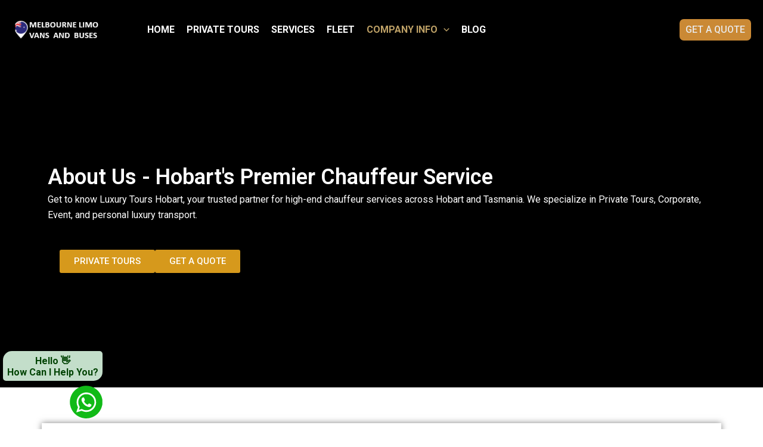

--- FILE ---
content_type: text/css
request_url: https://melbournelimovansandbuses.com.au/wp-content/uploads/elementor/css/post-15724.css?ver=1747894712
body_size: 929
content:
.elementor-15724 .elementor-element.elementor-element-4ea6a58{--display:flex;--min-height:550px;--flex-direction:column;--container-widget-width:calc( ( 1 - var( --container-widget-flex-grow ) ) * 100% );--container-widget-height:initial;--container-widget-flex-grow:0;--container-widget-align-self:initial;--flex-wrap-mobile:wrap;--justify-content:center;--align-items:flex-start;--overlay-opacity:0.5;--margin-top:100px;--margin-bottom:0px;--margin-left:0px;--margin-right:0px;}.elementor-15724 .elementor-element.elementor-element-4ea6a58:not(.elementor-motion-effects-element-type-background), .elementor-15724 .elementor-element.elementor-element-4ea6a58 > .elementor-motion-effects-container > .elementor-motion-effects-layer{background-color:#000000;}.elementor-15724 .elementor-element.elementor-element-4ea6a58::before, .elementor-15724 .elementor-element.elementor-element-4ea6a58 > .elementor-background-video-container::before, .elementor-15724 .elementor-element.elementor-element-4ea6a58 > .e-con-inner > .elementor-background-video-container::before, .elementor-15724 .elementor-element.elementor-element-4ea6a58 > .elementor-background-slideshow::before, .elementor-15724 .elementor-element.elementor-element-4ea6a58 > .e-con-inner > .elementor-background-slideshow::before, .elementor-15724 .elementor-element.elementor-element-4ea6a58 > .elementor-motion-effects-container > .elementor-motion-effects-layer::before{background-color:#000000;background-image:url("https://luxurytourshobart.com.au/wp-content/uploads/2023/07/taxi-services-sydney.jpg");--background-overlay:'';background-position:center center;background-repeat:no-repeat;background-size:cover;}.elementor-15724 .elementor-element.elementor-element-e7301ef{--display:flex;}.elementor-widget-heading .elementor-heading-title{font-family:var( --e-global-typography-primary-font-family ), Sans-serif;font-weight:var( --e-global-typography-primary-font-weight );color:var( --e-global-color-primary );}.elementor-15724 .elementor-element.elementor-element-8549145 .elementor-heading-title{color:#FFFFFF;}.elementor-widget-text-editor{color:var( --e-global-color-text );font-family:var( --e-global-typography-text-font-family ), Sans-serif;font-weight:var( --e-global-typography-text-font-weight );}.elementor-widget-text-editor.elementor-drop-cap-view-stacked .elementor-drop-cap{background-color:var( --e-global-color-primary );}.elementor-widget-text-editor.elementor-drop-cap-view-framed .elementor-drop-cap, .elementor-widget-text-editor.elementor-drop-cap-view-default .elementor-drop-cap{color:var( --e-global-color-primary );border-color:var( --e-global-color-primary );}.elementor-15724 .elementor-element.elementor-element-571b906{color:#FFFFFF;}.elementor-15724 .elementor-element.elementor-element-aebd4cf{--display:flex;}.elementor-15724 .elementor-element.elementor-element-6e3f992{--display:flex;--flex-direction:row;--container-widget-width:initial;--container-widget-height:100%;--container-widget-flex-grow:1;--container-widget-align-self:stretch;--flex-wrap-mobile:wrap;}.elementor-widget-button .elementor-button{background-color:var( --e-global-color-accent );font-family:var( --e-global-typography-accent-font-family ), Sans-serif;font-weight:var( --e-global-typography-accent-font-weight );}.elementor-15724 .elementor-element.elementor-element-4a0efd1 .elementor-button{background-color:#D6991C;}.elementor-15724 .elementor-element.elementor-element-01da944 .elementor-button{background-color:#D6991C;}.elementor-15724 .elementor-element.elementor-element-cd3654f{--display:flex;--flex-direction:row;--container-widget-width:initial;--container-widget-height:100%;--container-widget-flex-grow:1;--container-widget-align-self:stretch;--flex-wrap-mobile:wrap;--margin-top:50px;--margin-bottom:50px;--margin-left:0px;--margin-right:0px;}.elementor-15724 .elementor-element.elementor-element-5d94f24{--display:flex;box-shadow:0px 0px 10px 0px rgba(0,0,0,0.5);--padding-top:30px;--padding-bottom:20px;--padding-left:30px;--padding-right:30px;}.elementor-15724 .elementor-element.elementor-element-3d04e95{text-align:left;}.elementor-15724 .elementor-element.elementor-element-3d04e95 .elementor-heading-title{color:#363636;}.elementor-15724 .elementor-element.elementor-element-1abe64f{text-align:left;color:#2A2A2A;}.elementor-15724 .elementor-element.elementor-element-f0e6534{--display:flex;--flex-direction:row;--container-widget-width:initial;--container-widget-height:100%;--container-widget-flex-grow:1;--container-widget-align-self:stretch;--flex-wrap-mobile:wrap;--gap:40px 40px;--row-gap:40px;--column-gap:40px;--margin-top:0px;--margin-bottom:0px;--margin-left:0px;--margin-right:0px;}.elementor-15724 .elementor-element.elementor-element-ec8b709{--display:flex;--flex-direction:column;--container-widget-width:100%;--container-widget-height:initial;--container-widget-flex-grow:0;--container-widget-align-self:initial;--flex-wrap-mobile:wrap;box-shadow:0px 0px 10px 0px rgba(0,0,0,0.5);--padding-top:30px;--padding-bottom:30px;--padding-left:20px;--padding-right:20px;}.elementor-15724 .elementor-element.elementor-element-d0f4639 .elementor-heading-title{color:#252525;}.elementor-15724 .elementor-element.elementor-element-9927294{color:#252525;}.elementor-15724 .elementor-element.elementor-element-2523287{--display:flex;--flex-direction:column;--container-widget-width:100%;--container-widget-height:initial;--container-widget-flex-grow:0;--container-widget-align-self:initial;--flex-wrap-mobile:wrap;box-shadow:0px 0px 10px 0px rgba(0,0,0,0.5);--padding-top:30px;--padding-bottom:30px;--padding-left:20px;--padding-right:20px;}.elementor-15724 .elementor-element.elementor-element-27484f8 .elementor-heading-title{color:#252525;}.elementor-15724 .elementor-element.elementor-element-591ca8b{color:#252525;}.elementor-15724 .elementor-element.elementor-element-edf5b12{--display:flex;--flex-direction:column;--container-widget-width:100%;--container-widget-height:initial;--container-widget-flex-grow:0;--container-widget-align-self:initial;--flex-wrap-mobile:wrap;box-shadow:0px 0px 10px 0px rgba(0,0,0,0.5);--padding-top:30px;--padding-bottom:30px;--padding-left:20px;--padding-right:20px;}.elementor-15724 .elementor-element.elementor-element-28a1a53 .elementor-heading-title{color:#252525;}.elementor-15724 .elementor-element.elementor-element-d2fde22{color:#252525;}.elementor-15724 .elementor-element.elementor-element-ec63830{--display:flex;--flex-direction:row;--container-widget-width:initial;--container-widget-height:100%;--container-widget-flex-grow:1;--container-widget-align-self:stretch;--flex-wrap-mobile:wrap;--margin-top:50px;--margin-bottom:50px;--margin-left:0px;--margin-right:0px;}.elementor-15724 .elementor-element.elementor-element-5116aaa{--display:flex;box-shadow:0px 0px 10px 0px rgba(0,0,0,0.5);--padding-top:30px;--padding-bottom:20px;--padding-left:30px;--padding-right:30px;}.elementor-15724 .elementor-element.elementor-element-9308305{text-align:left;}.elementor-15724 .elementor-element.elementor-element-9308305 .elementor-heading-title{color:#363636;}.elementor-15724 .elementor-element.elementor-element-37e11fe{text-align:left;color:#2A2A2A;}.elementor-15724 .elementor-element.elementor-element-4607736{--display:flex;--flex-direction:row;--container-widget-width:initial;--container-widget-height:100%;--container-widget-flex-grow:1;--container-widget-align-self:stretch;--flex-wrap-mobile:wrap;--margin-top:50px;--margin-bottom:50px;--margin-left:0px;--margin-right:0px;}.elementor-15724 .elementor-element.elementor-element-7b64cbf{--display:flex;box-shadow:0px 0px 10px 0px rgba(0,0,0,0.5);--padding-top:30px;--padding-bottom:20px;--padding-left:30px;--padding-right:30px;}.elementor-15724 .elementor-element.elementor-element-3ec59e0{text-align:left;}.elementor-15724 .elementor-element.elementor-element-3ec59e0 .elementor-heading-title{color:#363636;}.elementor-15724 .elementor-element.elementor-element-dd7d413{text-align:left;color:#2A2A2A;}.elementor-15724 .elementor-element.elementor-element-a77e901{--display:flex;--flex-direction:row;--container-widget-width:initial;--container-widget-height:100%;--container-widget-flex-grow:1;--container-widget-align-self:stretch;--flex-wrap-mobile:wrap;--margin-top:50px;--margin-bottom:50px;--margin-left:0px;--margin-right:0px;}.elementor-15724 .elementor-element.elementor-element-742b182{--display:flex;box-shadow:0px 0px 10px 0px rgba(0,0,0,0.5);--padding-top:30px;--padding-bottom:20px;--padding-left:30px;--padding-right:30px;}.elementor-15724 .elementor-element.elementor-element-af417ef{text-align:left;}.elementor-15724 .elementor-element.elementor-element-af417ef .elementor-heading-title{color:#363636;}.elementor-15724 .elementor-element.elementor-element-d9a15a0{text-align:left;color:#2A2A2A;}.elementor-15724 .elementor-element.elementor-element-ec7d2a0{--display:flex;--flex-direction:row;--container-widget-width:initial;--container-widget-height:100%;--container-widget-flex-grow:1;--container-widget-align-self:stretch;--flex-wrap-mobile:wrap;--margin-top:50px;--margin-bottom:50px;--margin-left:0px;--margin-right:0px;}.elementor-15724 .elementor-element.elementor-element-fc1b064{--display:flex;box-shadow:0px 0px 10px 0px rgba(0,0,0,0.5);--padding-top:30px;--padding-bottom:20px;--padding-left:30px;--padding-right:30px;}.elementor-15724 .elementor-element.elementor-element-6d3a88f{text-align:left;}.elementor-15724 .elementor-element.elementor-element-6d3a88f .elementor-heading-title{color:#363636;}.elementor-15724 .elementor-element.elementor-element-975a8a0{text-align:left;color:#2A2A2A;}.elementor-15724 .elementor-element.elementor-element-94c16e1{--display:flex;--flex-direction:row;--container-widget-width:initial;--container-widget-height:100%;--container-widget-flex-grow:1;--container-widget-align-self:stretch;--flex-wrap-mobile:wrap;--margin-top:50px;--margin-bottom:50px;--margin-left:0px;--margin-right:0px;}.elementor-15724 .elementor-element.elementor-element-e5ee16e{--display:flex;box-shadow:0px 0px 10px 0px rgba(0,0,0,0.5);--padding-top:30px;--padding-bottom:20px;--padding-left:30px;--padding-right:30px;}.elementor-15724 .elementor-element.elementor-element-7c4d321{text-align:left;}.elementor-15724 .elementor-element.elementor-element-7c4d321 .elementor-heading-title{color:#363636;}.elementor-15724 .elementor-element.elementor-element-fbce90c{text-align:left;color:#2A2A2A;}.elementor-15724 .elementor-element.elementor-element-0f54aa3{--display:flex;--min-height:500px;--flex-direction:column;--container-widget-width:calc( ( 1 - var( --container-widget-flex-grow ) ) * 100% );--container-widget-height:initial;--container-widget-flex-grow:0;--container-widget-align-self:initial;--flex-wrap-mobile:wrap;--justify-content:center;--align-items:flex-start;--overlay-opacity:0.5;}.elementor-15724 .elementor-element.elementor-element-0f54aa3:not(.elementor-motion-effects-element-type-background), .elementor-15724 .elementor-element.elementor-element-0f54aa3 > .elementor-motion-effects-container > .elementor-motion-effects-layer{background-color:#000000;}.elementor-15724 .elementor-element.elementor-element-0f54aa3::before, .elementor-15724 .elementor-element.elementor-element-0f54aa3 > .elementor-background-video-container::before, .elementor-15724 .elementor-element.elementor-element-0f54aa3 > .e-con-inner > .elementor-background-video-container::before, .elementor-15724 .elementor-element.elementor-element-0f54aa3 > .elementor-background-slideshow::before, .elementor-15724 .elementor-element.elementor-element-0f54aa3 > .e-con-inner > .elementor-background-slideshow::before, .elementor-15724 .elementor-element.elementor-element-0f54aa3 > .elementor-motion-effects-container > .elementor-motion-effects-layer::before{background-color:#000000;background-image:url("https://luxurytourshobart.com.au/wp-content/uploads/2023/07/taxi-services-sydney.jpg");--background-overlay:'';background-position:center center;background-repeat:no-repeat;background-size:cover;}.elementor-15724 .elementor-element.elementor-element-a3b7775{--display:flex;}.elementor-15724 .elementor-element.elementor-element-5f016de .elementor-heading-title{color:#FFFFFF;}.elementor-15724 .elementor-element.elementor-element-6d789b2{color:#FFFFFF;}.elementor-15724 .elementor-element.elementor-element-8cb91d7{--display:flex;}.elementor-15724 .elementor-element.elementor-element-67e37f0{--display:flex;--flex-direction:row;--container-widget-width:initial;--container-widget-height:100%;--container-widget-flex-grow:1;--container-widget-align-self:stretch;--flex-wrap-mobile:wrap;}.elementor-15724 .elementor-element.elementor-element-d802f26 .elementor-button{background-color:#D6991C;}.elementor-15724 .elementor-element.elementor-element-55270bd .elementor-button{background-color:#D6991C;}@media(min-width:768px){.elementor-15724 .elementor-element.elementor-element-ec8b709{--width:50%;}.elementor-15724 .elementor-element.elementor-element-2523287{--width:50%;}.elementor-15724 .elementor-element.elementor-element-edf5b12{--width:50%;}}@media(max-width:767px){.elementor-15724 .elementor-element.elementor-element-4ea6a58{--min-height:400px;}.elementor-15724 .elementor-element.elementor-element-8549145{text-align:center;}.elementor-15724 .elementor-element.elementor-element-571b906{text-align:center;}.elementor-15724 .elementor-element.elementor-element-6e3f992{--justify-content:center;}.elementor-15724 .elementor-element.elementor-element-3d04e95{text-align:center;}.elementor-15724 .elementor-element.elementor-element-1abe64f{text-align:justify;}.elementor-15724 .elementor-element.elementor-element-d0f4639{text-align:center;}.elementor-15724 .elementor-element.elementor-element-9927294{text-align:justify;}.elementor-15724 .elementor-element.elementor-element-27484f8{text-align:center;}.elementor-15724 .elementor-element.elementor-element-591ca8b{text-align:justify;}.elementor-15724 .elementor-element.elementor-element-28a1a53{text-align:center;}.elementor-15724 .elementor-element.elementor-element-d2fde22{text-align:justify;}.elementor-15724 .elementor-element.elementor-element-9308305{text-align:center;}.elementor-15724 .elementor-element.elementor-element-37e11fe{text-align:justify;}.elementor-15724 .elementor-element.elementor-element-3ec59e0{text-align:center;}.elementor-15724 .elementor-element.elementor-element-dd7d413{text-align:justify;}.elementor-15724 .elementor-element.elementor-element-af417ef{text-align:center;}.elementor-15724 .elementor-element.elementor-element-d9a15a0{text-align:justify;}.elementor-15724 .elementor-element.elementor-element-6d3a88f{text-align:center;}.elementor-15724 .elementor-element.elementor-element-975a8a0{text-align:justify;}.elementor-15724 .elementor-element.elementor-element-7c4d321{text-align:center;}.elementor-15724 .elementor-element.elementor-element-fbce90c{text-align:justify;}.elementor-15724 .elementor-element.elementor-element-0f54aa3{--min-height:400px;}.elementor-15724 .elementor-element.elementor-element-5f016de{text-align:center;}.elementor-15724 .elementor-element.elementor-element-6d789b2{text-align:center;}.elementor-15724 .elementor-element.elementor-element-67e37f0{--justify-content:center;}}